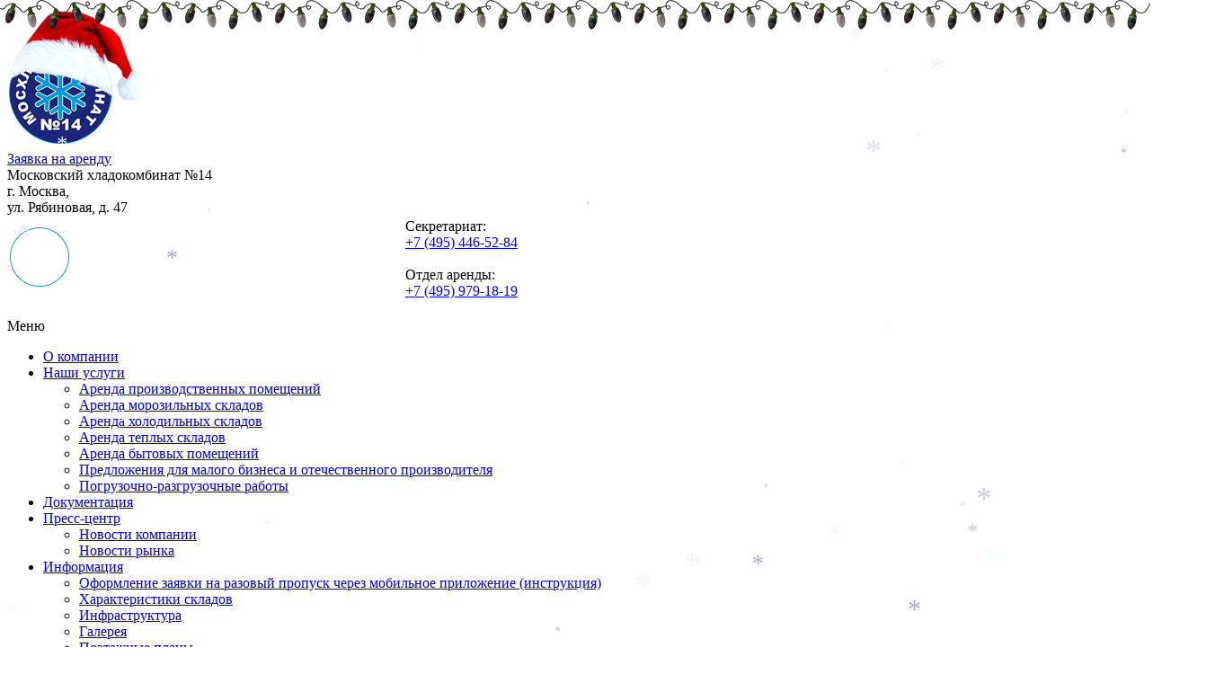

--- FILE ---
content_type: text/html; charset=UTF-8
request_url: https://www.moshol14.ru/sitemap/
body_size: 71064
content:
<!DOCTYPE html>
<html lang="ru" >
<head>
    <meta charset="utf-8" />

    
    <link rel="stylesheet" href="/css/simplegrid.css" />
    <link rel="stylesheet" href="/css/simplegrid-tablet.css" />
    <link rel="stylesheet" href="/css/simplegrid-mobile.css" />

        <title>Карта сайта. АО «Мосхладокомбинат № 14»</title>
     

<meta property="og:type" content="website" />
<meta property="og:site_name" content="АО «Мосхладокомбинат № 14»" />
<meta property="og:url" content="https://www.moshol14.ru/sitemap/" />
<meta property="og:title" content="Карта сайта" />
<meta property="og:description" content="АО «Мосхладокомбинат № 14». Карта сайта" />
<meta property="og:image" content="https://www.moshol14.ru/files/gallery/65/format_opengraph/logo_1539687365.jpg" />
    <meta property="og:image:width" content="980" />
    <meta property="og:image:height" content="510" />
     <meta name="description" content="АО «Мосхладокомбинат № 14». Карта сайта" />
    <meta name="keywords" content="карта сайта" />
    <meta name="viewport" content="width=device-width">
    <link rel="shortcut icon" href="/files/design/favicon-1.ico" type="image/x-icon" />
        
        
    
    <link href="/assets/2f47b10d/css/print.compile.css?v=1690060715" rel="stylesheet" media="print">
<link href="/assets/4e0d67b4/jquery.datepicker.compile.css?v=1690060715" rel="stylesheet">
<link href="/assets/9d59a405/jquery.fancybox.compile.css?v=1690060715" rel="stylesheet">
<link href="/assets/c2aae972/css/custom.compile.css?v=1690060715" rel="stylesheet">
<link href="/assets/content_generator/css/blocks.compile.css?v=1569929100" rel="stylesheet">
<link href="/assets/content_generator/css/font-awesome.min.compile.css?v=1569929100" rel="stylesheet">
<link href="/assets/2f47b10d/css/main.compile.css?v=1690060715" rel="stylesheet">
<link href="/assets/2f47b10d/css/typo.compile.css?v=1690060715" rel="stylesheet">
<link href="/assets/2f47b10d/css/stacktable.compile.css?v=1690060715" rel="stylesheet">
<link href="/assets/92cc30d6/css/menu.compile.css?v=1690060716" rel="stylesheet">
<link href="/assets/7de2aa24/css/jquery.bxslider.compile.css?v=1690060716" rel="stylesheet">
<link href="/assets/7de2aa24/css/bxslider.settings.compile.css?v=1690060716" rel="stylesheet">
<script src="/assets/8c4927c0/jquery.js?v=1690060715"></script>
<script src="/assets/4e0d67b4/jquery.datepicker.js?v=1690060715"></script>
<script src="/assets/4e0d67b4/jquery.datepicker-ru.js?v=1690060715"></script>
<script src="/assets/9d59a405/jquery.fancybox.pack.js?v=1690060715"></script>
<script src="/assets/9d59a405/jquery.mousewheel-3.0.6.pack.js?v=1690060715"></script>
<script src="/assets/9d59a405/fancybox-ru.js?v=1690060715"></script>
<script src="/assets/2f47b10d/js/accordion.js?v=1690060715"></script>
<script src="/assets/2f47b10d/js/pageInit.js?v=1690060715"></script>
<script src="/assets/2f47b10d/js/rating.js?v=1690060715"></script>
<script src="/assets/2f47b10d/js/stacktable.js?v=1690060715"></script>
<script src="/assets/c2aae972/js/formStorage.js?v=1690060715"></script>
<script src="/assets/c2aae972/js/jquery.inputmask.min.js?v=1690060715"></script>
<script src="/assets/c2aae972/js/formValidator.js?v=1690060715"></script>
<script src="/assets/c2aae972/js/jquery.validate.min.js?v=1690060715"></script>
<script src="/assets/c2aae972/js/message_ru.js?v=1690060715"></script>
<script src="/assets/7de2aa24/js/jquery.easing.js?v=1690060716"></script>
<script src="/assets/7de2aa24/js/jquery.bxslider.min.js?v=1690060716"></script>
<script src="/assets/7de2aa24/js/initBanner.js?v=1690060716"></script>
<script src="/assets/e9588d4b/js/search.js?v=1690060716"></script>

    <link rel="stylesheet" href="/css/adaptiveDesktop.css?v=1">
    <link rel="stylesheet" href="/css/adaptiveTablet.css">
    <link rel="stylesheet" href="/css/adaptiveMobile.css">

    <link rel="stylesheet" href="/css/tablesaw.css">
    

    <script src="/js/custom.js"></script>

    
        
        <!-- тег против Гугл Веблайт -->
<meta http-equiv="Cache-Control" content="no-transform">
<!-- / тег против Гугл Веблайт -->
</head>

    
        <body  class="js-body">
                <input type="hidden" id="current_language" value="ru">
        <div class="l-layout-wrap">
            <div class="l-layout">
                <div class="layout__wrap">

                    
<div class="l-header">
    <div class="header__wrapper js_header__wrapper">
        <div class="b-pilot">
            <div class="b-logo "><a href="/"><img alt="logo" src="/files/110/logo.png"></a>
                            </div>
            <div class="pilot__1 hide-on-mobile "><!-- <div class="b-head-callback"><a href="/forma-zayavki-na-hranenie/">Заявка на хранение</a></div> -->
<div class="b-head-application"><a href="/forma-zayavki-na-arendu/">Заявка на аренду</a></div>
                            </div>
            <div class="pilot__2 hide-on-mobile "><div class="b-head-slogan">Московский хладокомбинат №14</div>
                            </div>
            <div class="pilot__3 "><!-- СКРЫЛ В КОНТЕНТНОМ БЛОКЕ ТРИ ПРО ПРИЁМНУЮ 
<div class="b-head-contacts">
<div class="head-contacts__colleft">Приемная:</div>

<div class="head-contacts__colleft"><a href="tel:+74954465284">+7(495)446-52-84</a></div>

<div class="head-contacts__colleft">Пн-чт 8:30 &ndash; 17:00</div>

<div class="head-contacts__colleft">Пт 8:30 &ndash; 16:00</div>

<p>Выходной: суббота воскресенье.</p>
</div> -->
<div class="head-contacts__adress">г. Москва,<br />
ул. Рябиновая, д. 47&nbsp;</div>
                            </div>
            <div class="pilot__4 "><div class="head-contacts__colleft">
<div class="head-contacts__adress">
<table style="width:100%;">
	<tbody>
		<tr><!-- <td> Мы заботимся о Вас.<br />
			Работайте в тепле,<br />
			оставьте холод нам. --><!-- ПЕРЕНЕС ЭТУ ЧАСТЬ В КОНТЕНТНЫЙ БЛОК НОМЕР №3 
			<div class="head-contacts__adress">Москва,<br />
			ул. Рябиновая, д. 47&nbsp;<br />
			<a href="mailto:arenda@moshol14.ru">arenda@moshol14.ru</a><br />
			<a href="mailto:moshol@moshol14.ru">moshol@moshol14.ru</a></div> </td>-->
			<td>
			<div class="head-contacts__phone-icon"><a href="tel:+74959791819"><img alt="Телефоны отдела аренды" src="/files/110/head-phone0.png" /></a></div>
			</td>
			<td>Секретариат:<br />
			<a href="tel:+74954465284">+7 (495) 446-52-84</a><br />
			<br />
			Отдел аренды:<br />
			<a href="tel:+74959791819">+7 (495) 979-18-19</a><br />
			<!-- <a href="mailto:arenda@moshol14.ru">arenda@moshol14.ru</a> --></td>
		</tr>
	</tbody>
</table>
</div>
</div>

<div class="head-contacts__colright">
<div class="head-contacts__phone">
<div class="head-contacts__phone-icon">&nbsp;</div>
</div>
</div>
                            </div>
            <div class="pilot__5 ">                            </div>
            <div class="b-sandwich hide-on-desktop">
                <div class="sandwich__btn js-sidebar-show">
                    <div class="sandwich__linebox">
                        <div class="sandwich__line"></div>
                        <div class="sandwich__line"></div>
                        <div class="sandwich__line"></div>
                    </div>
                    <div class="sandwich__text">Меню</div>
                </div>

            </div>
        </div>

        <div class="b-picture2"></div>
<div class="b-header">
<div class="b-sevice">
    <ul class="level-1">
                        <li class="item-1"><span><a href="/o-kompanii/">
                    <ins></ins>                    О компании</a></span>
                </li>
                    <li class="item-1"><span><a href="/nashi-uslugi/">
                    <ins></ins>                    Наши услуги</a></span>
                    <ul class="level-2">
                                                    <li class="item-2"><a href="/nashi-uslugi/arenda-proizvodstvennyh-pomescheniy/">Аренда производственных помещений</a>
                                            </li>
                                                                    <li class="item-2"><a href="/arenda-morozilnyh-skladov/">Аренда морозильных складов</a>
                                            </li>
                                                                    <li class="item-2"><a href="/arenda-holodilnyh-skladov/">Аренда  холодильных складов</a>
                                            </li>
                                                                    <li class="item-2"><a href="/arenda-teplyh-skladov/">Аренда теплых складов</a>
                                            </li>
                                                                    <li class="item-2"><a href="/arenda-bytovyh-pomeschenij/">Аренда бытовых помещений</a>
                                            </li>
                                                                    <li class="item-2"><a href="/nashi-uslugi/predlozheniya-dlya-malogo-biznesa/">Предложения для малого бизнеса и отечественного производителя</a>
                                            </li>
                                                                                                    <li class="item-2"><a href="/dopolnitelnye-uslugi/">Погрузочно-разгрузочные работы</a>
                                            </li>
                                                                            </ul>
                    </li>
                    <li class="item-1"><span><a href="/dokumentaciya/">
                    <ins></ins>                    Документация</a></span>
                </li>
                    <li class="item-1"><span><a href="/press-centr/">
                    <ins></ins>                    Пресс-центр</a></span>
                    <ul class="level-2">
                                                    <li class="item-2"><a href="/press-centr/novosti-kompanii/">Новости компании</a>
                                            </li>
                                                                    <li class="item-2"><a href="/press-centr/novosti-rynka/">Новости рынка</a>
                                            </li>
                                                                            </ul>
                    </li>
                    <li class="item-1"><span><a href="/informaciya/">
                    <ins></ins>                    Информация</a></span>
                    <ul class="level-2">
                                                    <li class="item-2"><a href="/informaciya/propusk/">Оформление заявки на разовый пропуск через мобильное приложение (инструкция)</a>
                                            </li>
                                                                    <li class="item-2"><a href="/informaciya/harakteristiki-skladov/">Характеристики складов</a>
                                            </li>
                                                                    <li class="item-2"><a href="/informaciya/infrastruktura/">Инфраструктура</a>
                                            </li>
                                                                    <li class="item-2"><a href="/informaciya/galereya/territoriya-i-oborudovanie/">Галерея</a>
                                                <ul class="level-3">
                                                                                                                </ul>
                                            </li>
                                                                    <li class="item-2"><a href="/informaciya/plan/">Поэтажные планы</a>
                                                <ul class="level-3">
                                                                                                                                                                                                                                                                                                                                                                                                                                                                                                                                                                                                                </ul>
                                            </li>
                                                                    <li class="item-2"><a href="/informaciya/internet-provajder/">Интернет провайдер</a>
                                            </li>
                                                                    <li class="item-2"><a href="/informaciya/vakansii/">Вакансии</a>
                                            </li>
                                                                                                    <li class="item-2"><a href="/informaciya/stati/">Статьи</a>
                                            </li>
                                                                    <li class="item-2"><a href="/informaciya/slovar-terminov/">Словарь терминов</a>
                                            </li>
                                                                    <li class="item-2"><a href="/informaciya/pozharnaya-bezopasnost-i-go-chs/">Пожарная безопасность, ГО и ЧС</a>
                                            </li>
                                                                    <li class="item-2 last2"><a href="/informaciya/bezopasnost/">Охрана труда и техника безопасности</a>
                                            </li>
                                            </ul>
                    </li>
                    <li class="item-1"><span><a href="/nashi-partnery/">
                    <ins></ins>                    Наши партнеры</a></span>
                    <ul class="level-2">
                                                            </ul>
                    </li>
                            <li class="item-1"><span><a href="/kontakty/">
                    <ins></ins>                    Контакты</a></span>
                    <ul class="level-2">
                                                            </ul>
                    </li>
                    <li class="item-1"><span><a href="/agentstva/">
                    <ins></ins>                    Агентствам</a></span>
                    <ul class="level-2">
                                                    <li class="item-2 last2"><a href="/agentstva/sotrudnichestvo-s-agentstvami/">Положение о сотрудничестве с агентствами</a>
                                            </li>
                                            </ul>
                    </li>
                    <li class="item-1"><span><a href="/tender/">
                    <ins></ins>                    Для подрядчиков</a></span>
                </li>
                    </ul>
</div>
</div><div class="b-search b-search_head">
    <form method="GET" class="js-search" action="/search/">
        <div class="search__open"></div>
        <button class="search__btn" type="submit"></button>
        <div class="search__close"></div>
        <div class="search_inputbox">
            <input value="Поиск" onfocus="this.value=''" onblur="this.value='Поиск'" name="search_text" id="search_text" />
        </div>
    </form>                 
</div>
<div class="b-menu b-menu-top hide-on-tablet hide-on-mobile">
    <ul class="level-1">
                <li class="item-1">
            <span>
                <a href="/svobodnye-ploschadi/">
                                            <em style="background-image: url(/files/338/topmenu-icon.png);"></em>
                                            <span class="menu__mar"></span>
                    Свободные площади и цены
                </a>
            </span>
                </li>
                    <li class="item-1">
            <span>
                <a href="/arenda-holodilnyh-skladov/">
                                            <em style="background-image: url(/files/340/topmenu-icon-04.png);"></em>
                                            <span class="menu__mar"></span>
                    Аренда холодильных складов
                </a>
            </span>
                </li>
                    <li class="item-1">
            <span>
                <a href="/arenda-morozilnyh-skladov/">
                                            <em style="background-image: url(/files/339/topmenu-icon-03.png);"></em>
                                            <span class="menu__mar"></span>
                    Аренда морозильных складов
                </a>
            </span>
                </li>
                    <li class="item-1">
            <span>
                <a href="/arenda-teplyh-skladov/">
                                            <em style="background-image: url(/files/341/topmenu-icon-05.png);"></em>
                                            <span class="menu__mar"></span>
                    Аренда теплых складов
                </a>
            </span>
                </li>
                    <li class="item-1">
            <span>
                <a href="/arenda-bytovyh-pomeschenij/">
                                            <em style="background-image: url(/files/342/topmenu-icon-06.png);"></em>
                                            <span class="menu__mar"></span>
                    Аренда бытовых помещений
                </a>
            </span>
                </li>
                    <li class="item-1">
            <span>
                <a href="/dopolnitelnye-uslugi/">
                                            <em style="background-image: url(/files/344/topmenu-icon-07.png);"></em>
                                            <span class="menu__mar"></span>
                    Прочие услуги
                </a>
            </span>
                </li>
                    </ul>
</div>

        <div class="header__left"></div>
        <div class="header__right"></div>
    </div>
</div>
                    
<div class="l-main">
    <div class="main__wrapper">

        <div class="column js-column column_lc column_cr">
            <div class="column__center">
                <div class="column__center-indent">
                    <div class="b-path">
    <ul itemscope itemtype="https://schema.org/BreadcrumbList">
            <li itemprop="itemListElement" itemscope itemtype="https://schema.org/ListItem">
            <a itemprop="item" href="/"><span itemprop="name">Главная</span></a>
        </li>
                            <li><span>Карта сайта</span></li>
                </ul>
</div>
            <div class="b-bannercenter">
            <div class="b-editor">
<p>&nbsp;</p>

<center><img alt="С новым годом" src="/images/prazdnik/s-novym-godom.jpg" title="С новым годом" /></center>
</div>

<div class="b-editor">
<p>&nbsp;</p>

<center><a href="/propusk.html"><img alt="Оформление заявки на разовый пропуск в АО «Московский хладокомбинат № 14» через мобильное приложение" src="/images/banner/propusk.gif" title="Оформление заявки на разовый пропуск в АО «Московский хладокомбинат № 14» через мобильное приложение" width="800" /></a></center>
</div>
<!--
<div class="b-editor">
<p>&nbsp;</p>

<center><img alt="С праздником, с днём победы 9 мая" src="/images/prazdnik/9maya.jpg" title="С праздником, с днём победы 9 мая" /></center>
</div>


<div class="b-editor">
<center><img alt="Поздравления с Днём защитника Отечества - 23 февраля" src="/images/prazdnik/23fevralya.png" title="Поздравления с Днём защитника Отечества - 23 февраля" /></center>
</div>

<div class="b-editor">
<p>&nbsp;</p>

<center><img alt="Поздравление с праздником 8-е марта" src="/images/prazdnik/8marta.jpg" title="Поздравление с праздником 8-е марта" width="500" /></center>
</div>


<div class="b-editor">
<p>&nbsp;</p>

<center><a href="/vet/#vet"><img alt="Ветеринарное обслуживание АО «Московский хладокомбинат № 14»" src="/images/banner/vet.gif" title="Ветеринарное обслуживание АО «Московский хладокомбинат № 14»" width="800" /></a></center>
</div> --><!-- 
<div class="b-editor">
<p>&nbsp;</p>
<center><a href="/press-centr/novosti-kompanii/arenda-zdaniya-1000-kv-m/"><img alt="Сдается в аренду Производственно-бытовое 2-х этажное здание общей площадью 1000 м2" src="/images/banner/banner_sroenie14_1000m2.png" title="Сдается в аренду Производственно-бытовое 2-х этажное здание общей площадью 1000 м2" width="800" /></a></center>
</div> --><!-- ПРАЗДНИК -->        </div>
    <h1>Карта сайта</h1>









<div class="b-sitemap">

        
            

    <ul class="level-1">
        <li class="item-1">
                            <a href="/">Главная</a>
                                </li>
    </ul>

        
            

    <ul class="level-1">
        <li class="item-1">
                            <a href="/o-kompanii/">О компании</a>
                                </li>
    </ul>

        
            

    <ul class="level-1">
        <li class="item-1">
                            <a href="/nashi-uslugi/">Наши услуги</a>
                                        

    <ul class="level-2">
        <li class="item-2">
                            <a href="/nashi-uslugi/arenda-proizvodstvennyh-pomescheniy/">Аренда производственных помещений</a>
                                </li>
    </ul>
                            

    <ul class="level-2">
        <li class="item-2">
                            <a href="/arenda-morozilnyh-skladov/">Аренда морозильных складов</a>
                                </li>
    </ul>
                            

    <ul class="level-2">
        <li class="item-2">
                            <a href="/arenda-holodilnyh-skladov/">Аренда  холодильных складов</a>
                                </li>
    </ul>
                            

    <ul class="level-2">
        <li class="item-2">
                            <a href="/arenda-teplyh-skladov/">Аренда теплых складов</a>
                                </li>
    </ul>
                            

    <ul class="level-2">
        <li class="item-2">
                            <a href="/arenda-bytovyh-pomeschenij/">Аренда бытовых помещений</a>
                                </li>
    </ul>
                            

    <ul class="level-2">
        <li class="item-2">
                            <a href="/nashi-uslugi/predlozheniya-dlya-malogo-biznesa/">Предложения для малого бизнеса и отечественного производителя</a>
                                </li>
    </ul>
                            

    <ul class="level-2">
        <li class="item-2">
                            <a href="/dopolnitelnye-uslugi/">Погрузочно-разгрузочные работы</a>
                                </li>
    </ul>
                            

    <ul class="level-2">
        <li class="item-2">
                            <a href="/vet/#vet">Ветеринарное обслуживание</a>
                                </li>
    </ul>
                    </li>
    </ul>

        
            

    <ul class="level-1">
        <li class="item-1">
                            <a href="/dokumentaciya/">Документация</a>
                                </li>
    </ul>

        
            

    <ul class="level-1">
        <li class="item-1">
                            <a href="/press-centr/">Пресс-центр</a>
                                        

    <ul class="level-2">
        <li class="item-2">
                            <a href="/press-centr/novosti-kompanii/">Новости компании</a>
                                </li>
    </ul>
                            

    <ul class="level-2">
        <li class="item-2">
                            <a href="/press-centr/novosti-rynka/">Новости рынка</a>
                                </li>
    </ul>
                            

    <ul class="level-2">
        <li class="item-2">
                            <a href="/press-centr/analitika-rynka/">Аналитика рынка</a>
                                </li>
    </ul>
                    </li>
    </ul>

        
            

    <ul class="level-1">
        <li class="item-1">
                            <a href="/informaciya/">Информация</a>
                                        

    <ul class="level-2">
        <li class="item-2">
                            <a href="/informaciya/propusk/">Оформление заявки на разовый пропуск через мобильное приложение (инструкция)</a>
                                </li>
    </ul>
                            

    <ul class="level-2">
        <li class="item-2">
                            <a href="/informaciya/harakteristiki-skladov/">Характеристики складов</a>
                                </li>
    </ul>
                            

    <ul class="level-2">
        <li class="item-2">
                            <a href="/informaciya/infrastruktura/">Инфраструктура</a>
                                </li>
    </ul>
                            

    <ul class="level-2">
        <li class="item-2">
                            <a href="/informaciya/galereya/territoriya-i-oborudovanie/">Галерея</a>
                                        

    <ul class="level-3">
        <li class="item-3">
                            <a href="/informaciya/galereya/territoriya-i-oborudovanie/">Территория и оборудование</a>
                                </li>
    </ul>
                    </li>
    </ul>
                            

    <ul class="level-2">
        <li class="item-2">
                            <a href="/informaciya/plan/">Поэтажные планы</a>
                                        

    <ul class="level-3">
        <li class="item-3">
                            <a href="/informaciya/plan/stroenie-1/">Поэтажный план Строение №1, этаж 1 (административный корпус)</a>
                                </li>
    </ul>
                            

    <ul class="level-3">
        <li class="item-3">
                            <a href="/informaciya/plan/stroenie-2/">Поэтажный план Строение №2, этаж 2</a>
                                </li>
    </ul>
                            

    <ul class="level-3">
        <li class="item-3">
                            <a href="/informaciya/plan/stroenie-5/">Поэтажный план Строение №5, очередь 1-2</a>
                                </li>
    </ul>
                            

    <ul class="level-3">
        <li class="item-3">
                            <a href="/informaciya/plan/stroenie-5-adm-korpus/">Поэтажный план Строение №5, административный корпус</a>
                                </li>
    </ul>
                            

    <ul class="level-3">
        <li class="item-3">
                            <a href="/informaciya/plan/stroenie-6/">Поэтажный план Строение №6, очередь 3</a>
                                </li>
    </ul>
                            

    <ul class="level-3">
        <li class="item-3">
                            <a href="/informaciya/plan/stroenie-6-adm-korpus/">Поэтажный план Строение №6, административный корпус</a>
                                </li>
    </ul>
                            

    <ul class="level-3">
        <li class="item-3">
                            <a href="/informaciya/plan/angar/">Ангар</a>
                                </li>
    </ul>
                            

    <ul class="level-3">
        <li class="item-3">
                            <a href="/informaciya/plan/stroenie-13/">Поэтажный план Строение №13</a>
                                </li>
    </ul>
                            

    <ul class="level-3">
        <li class="item-3">
                            <a href="/informaciya/plan/stroenie-14/">Поэтажный план Строение №14</a>
                                </li>
    </ul>
                    </li>
    </ul>
                            

    <ul class="level-2">
        <li class="item-2">
                            <a href="/informaciya/internet-provajder/">Интернет провайдер</a>
                                </li>
    </ul>
                            

    <ul class="level-2">
        <li class="item-2">
                            <a href="/informaciya/vakansii/">Вакансии</a>
                                </li>
    </ul>
                            

    <ul class="level-2">
        <li class="item-2">
                            <a href="/informaciya/vopros-otvet/">Вопрос-ответ</a>
                                </li>
    </ul>
                            

    <ul class="level-2">
        <li class="item-2">
                            <a href="/informaciya/stati/">Статьи</a>
                                </li>
    </ul>
                            

    <ul class="level-2">
        <li class="item-2">
                            <a href="/informaciya/slovar-terminov/">Словарь терминов</a>
                                </li>
    </ul>
                            

    <ul class="level-2">
        <li class="item-2">
                            <a href="/informaciya/pozharnaya-bezopasnost-i-go-chs/">Пожарная безопасность, ГО и ЧС</a>
                                </li>
    </ul>
                            

    <ul class="level-2">
        <li class="item-2">
                            <a href="/informaciya/bezopasnost/">Охрана труда и техника безопасности</a>
                                </li>
    </ul>
                    </li>
    </ul>

        
            

    <ul class="level-1">
        <li class="item-1">
                            <a href="/nashi-partnery/">Наши партнеры</a>
                                        

    <ul class="level-2">
        <li class="item-2">
                            <a href="/nashi-partnery/g2/">Наши партнеры 2</a>
                                </li>
    </ul>
                    </li>
    </ul>

        
            

    <ul class="level-1">
        <li class="item-1">
                            <a href="/forma-arendy/">Форма аренды</a>
                                </li>
    </ul>

        
            

    <ul class="level-1">
        <li class="item-1">
                            <a href="/kontakty/">Контакты</a>
                                        

    <ul class="level-2">
        <li class="item-2">
                            <a href="/kontakty/gortransport/">Городской транспорт</a>
                                </li>
    </ul>
                    </li>
    </ul>

        
            

    <ul class="level-1">
        <li class="item-1">
                            <a href="/agentstva/">Агентствам</a>
                                        

    <ul class="level-2">
        <li class="item-2">
                            <a href="/agentstva/sotrudnichestvo-s-agentstvami/">Положение о сотрудничестве с агентствами</a>
                                </li>
    </ul>
                    </li>
    </ul>

        
            

    <ul class="level-1">
        <li class="item-1">
                            <a href="/tender/">Для подрядчиков</a>
                                </li>
    </ul>

        
            

    <ul class="level-1">
        <li class="item-1">
                            <a href="/vet/">Ветеринарное обслуживание</a>
                                </li>
    </ul>

        
            

    <ul class="level-1">
        <li class="item-1">
                            <a href="/svobodnye-ploschadi/">Свободные площади и цены</a>
                                </li>
    </ul>

        
            

    <ul class="level-1">
        <li class="item-1">
                            <a href="/arenda-holodilnyh-skladov/">Аренда холодильных складов</a>
                                </li>
    </ul>

        
            

    <ul class="level-1">
        <li class="item-1">
                            <a href="/arenda-morozilnyh-skladov/">Аренда морозильных складов</a>
                                </li>
    </ul>

        
            

    <ul class="level-1">
        <li class="item-1">
                            <a href="/arenda-teplyh-skladov/">Аренда теплых складов</a>
                                </li>
    </ul>

        
            

    <ul class="level-1">
        <li class="item-1">
                            <a href="/arenda-bytovyh-pomeschenij/">Аренда бытовых помещений</a>
                                </li>
    </ul>

        
            

    <ul class="level-1">
        <li class="item-1">
                            <a href="/dopolnitelnye-uslugi/">Прочие услуги</a>
                                </li>
    </ul>

        
            

    <ul class="level-1">
        <li class="item-1">
                            <a href="/otvetstvennoe-hranenie/">Ответственное хранение и цены</a>
                                </li>
    </ul>

        
</div>











                </div>
            </div>
            
                        <div class="column__center-bg">
                <div class="column__center-inside"></div>
            </div>
                                </div>
        <div class="main__left"></div>
        <div class="main__right"></div>
    </div>
</div>


                </div>
                <div class="layout__bgbox">
                    <div class="layout__bgwrap">
                        <div class="layout__bgleft"></div>
                        <div class="layout__bgright"></div>
                    </div>
                </div>
            </div>        
            <div class="l-sidebar js-sidebar">
                <div class="sidebar__overlay js-sidebar-show"></div>
                <div class="sidebar__inner">                    
                    <div class="b-close">
                        <div class="close__btn js-sidebar-show">
                            <img src="/files/110/close.png" alt="">
                        </div>
                    </div>  
                    <div class="sidebar__indent">
                        <div class="b-sidebar">
                            <div class="sidebar__logo">
                                <a href="/"><img alt="logo" src="/files/110/logo.png"></a>
                            </div>
                            <div class="sidebar__text-1">
                                <div class="b-sidebar-contacts">
<p>Телефон отдела аренды :</p>

<p><a href="tel:+74959791819">+7 (495) 979-18-19</a></p>
<!-- <p><a href="tel:+79916874494">+7 (991) 687-44-94</a></p>

<p><a href="tel:+79916874268">+7 (991) 687-42-68</a></p>--></div>

<div class="b-sidebar-application"><a href="/forma-zayavki-na-arendu/">Заявка на аренду</a></div>
<!-- <div class="b-sidebar-storage"><a href="/forma-zayavki-na-hranenie/">Заявка на хранение</a></div> -->                            </div>                           
                            <div class="b-sidebar-menu js-sidebar-menu">
    <div class="sidebar-menu__level-1">
                                                        <div class="sidebar-menu__item-1 js-sidebar-menu-item1">
                    <div class="sidebar-menu__link-wrap js-sidebar-menu-link-wrap">
                        <a class="sidebar-menu__link-1" href="/o-kompanii/">О компании</a>
                                            </div>
                                    </div>
                                                <div class="sidebar-menu__item-1 js-sidebar-menu-item1">
                    <div class="sidebar-menu__link-wrap js-sidebar-menu-link-wrap">
                        <a class="sidebar-menu__link-1" href="/nashi-uslugi/">Наши услуги</a>
                                                    <ins class="sidebar-menu__toggle  js-sidebar-menu-toggle"></ins>
                                            </div>
                                            <div class="sidebar-menu__level-2 js-sidebar-menu-level2">
                                                                                                <div class="sidebar-menu__item-2">
                                        <div class="sidebar-menu__link-wrap js-sidebar-menu-link-wrap">
                                            <a class="sidebar-menu__link-2" href="/nashi-uslugi/arenda-proizvodstvennyh-pomescheniy/">
                                                Аренда производственных помещений
                                            </a>
                                                                                    </div>                                  
                                    </div>
                                                                                                                                <div class="sidebar-menu__item-2">
                                        <div class="sidebar-menu__link-wrap js-sidebar-menu-link-wrap">
                                            <a class="sidebar-menu__link-2" href="/arenda-morozilnyh-skladov/">
                                                Аренда морозильных складов
                                            </a>
                                                                                    </div>                                  
                                    </div>
                                                                                                                                <div class="sidebar-menu__item-2">
                                        <div class="sidebar-menu__link-wrap js-sidebar-menu-link-wrap">
                                            <a class="sidebar-menu__link-2" href="/arenda-holodilnyh-skladov/">
                                                Аренда  холодильных складов
                                            </a>
                                                                                    </div>                                  
                                    </div>
                                                                                                                                <div class="sidebar-menu__item-2">
                                        <div class="sidebar-menu__link-wrap js-sidebar-menu-link-wrap">
                                            <a class="sidebar-menu__link-2" href="/arenda-teplyh-skladov/">
                                                Аренда теплых складов
                                            </a>
                                                                                    </div>                                  
                                    </div>
                                                                                                                                <div class="sidebar-menu__item-2">
                                        <div class="sidebar-menu__link-wrap js-sidebar-menu-link-wrap">
                                            <a class="sidebar-menu__link-2" href="/arenda-bytovyh-pomeschenij/">
                                                Аренда бытовых помещений
                                            </a>
                                                                                    </div>                                  
                                    </div>
                                                                                                                                <div class="sidebar-menu__item-2">
                                        <div class="sidebar-menu__link-wrap js-sidebar-menu-link-wrap">
                                            <a class="sidebar-menu__link-2" href="/nashi-uslugi/predlozheniya-dlya-malogo-biznesa/">
                                                Предложения для малого бизнеса и отечественного производителя
                                            </a>
                                                                                    </div>                                  
                                    </div>
                                                                                                                                <div class="sidebar-menu__item-2">
                                        <div class="sidebar-menu__link-wrap js-sidebar-menu-link-wrap">
                                            <a class="sidebar-menu__link-2" href="/otvetstvennoe-hranenie/">
                                                Ответственное хранение
                                            </a>
                                                                                    </div>                                  
                                    </div>
                                                                                                                                <div class="sidebar-menu__item-2">
                                        <div class="sidebar-menu__link-wrap js-sidebar-menu-link-wrap">
                                            <a class="sidebar-menu__link-2" href="/dopolnitelnye-uslugi/">
                                                Погрузочно-разгрузочные работы
                                            </a>
                                                                                    </div>                                  
                                    </div>
                                                                                                                                                
                        </div>
                                    </div>
                                                <div class="sidebar-menu__item-1 js-sidebar-menu-item1">
                    <div class="sidebar-menu__link-wrap js-sidebar-menu-link-wrap">
                        <a class="sidebar-menu__link-1" href="/dokumentaciya/">Документация</a>
                                            </div>
                                    </div>
                                                <div class="sidebar-menu__item-1 js-sidebar-menu-item1">
                    <div class="sidebar-menu__link-wrap js-sidebar-menu-link-wrap">
                        <a class="sidebar-menu__link-1" href="/press-centr/">Пресс-центр</a>
                                                    <ins class="sidebar-menu__toggle  js-sidebar-menu-toggle"></ins>
                                            </div>
                                            <div class="sidebar-menu__level-2 js-sidebar-menu-level2">
                                                                                                <div class="sidebar-menu__item-2">
                                        <div class="sidebar-menu__link-wrap js-sidebar-menu-link-wrap">
                                            <a class="sidebar-menu__link-2" href="/press-centr/novosti-kompanii/">
                                                Новости компании
                                            </a>
                                                                                    </div>                                  
                                    </div>
                                                                                                                                <div class="sidebar-menu__item-2">
                                        <div class="sidebar-menu__link-wrap js-sidebar-menu-link-wrap">
                                            <a class="sidebar-menu__link-2" href="/press-centr/novosti-rynka/">
                                                Новости рынка
                                            </a>
                                                                                    </div>                                  
                                    </div>
                                                                                                                                                
                        </div>
                                    </div>
                                                <div class="sidebar-menu__item-1 js-sidebar-menu-item1">
                    <div class="sidebar-menu__link-wrap js-sidebar-menu-link-wrap">
                        <a class="sidebar-menu__link-1" href="/informaciya/">Информация</a>
                                                    <ins class="sidebar-menu__toggle  js-sidebar-menu-toggle"></ins>
                                            </div>
                                            <div class="sidebar-menu__level-2 js-sidebar-menu-level2">
                                                                                                <div class="sidebar-menu__item-2">
                                        <div class="sidebar-menu__link-wrap js-sidebar-menu-link-wrap">
                                            <a class="sidebar-menu__link-2" href="/informaciya/propusk/">
                                                Оформление заявки на разовый пропуск через мобильное приложение (инструкция)
                                            </a>
                                                                                    </div>                                  
                                    </div>
                                                                                                                                <div class="sidebar-menu__item-2">
                                        <div class="sidebar-menu__link-wrap js-sidebar-menu-link-wrap">
                                            <a class="sidebar-menu__link-2" href="/informaciya/harakteristiki-skladov/">
                                                Характеристики складов
                                            </a>
                                                                                    </div>                                  
                                    </div>
                                                                                                                                <div class="sidebar-menu__item-2">
                                        <div class="sidebar-menu__link-wrap js-sidebar-menu-link-wrap">
                                            <a class="sidebar-menu__link-2" href="/informaciya/infrastruktura/">
                                                Инфраструктура
                                            </a>
                                                                                    </div>                                  
                                    </div>
                                                                                                                                <div class="sidebar-menu__item-2">
                                        <div class="sidebar-menu__link-wrap js-sidebar-menu-link-wrap">
                                            <a class="sidebar-menu__link-2" href="/informaciya/galereya/territoriya-i-oborudovanie/">
                                                Галерея
                                            </a>
                                                                                            <ins class="sidebar-menu__toggle-2  js-sidebar-menu-toggle"></ins>
                                                                                    </div>                                  
                                    </div>
                                                                                                                                <div class="sidebar-menu__item-2">
                                        <div class="sidebar-menu__link-wrap js-sidebar-menu-link-wrap">
                                            <a class="sidebar-menu__link-2" href="/informaciya/plan/">
                                                Поэтажные планы
                                            </a>
                                                                                            <ins class="sidebar-menu__toggle-2  js-sidebar-menu-toggle"></ins>
                                                                                    </div>                                  
                                    </div>
                                                                                                                                <div class="sidebar-menu__item-2">
                                        <div class="sidebar-menu__link-wrap js-sidebar-menu-link-wrap">
                                            <a class="sidebar-menu__link-2" href="/informaciya/internet-provajder/">
                                                Интернет провайдер
                                            </a>
                                                                                    </div>                                  
                                    </div>
                                                                                                                                <div class="sidebar-menu__item-2">
                                        <div class="sidebar-menu__link-wrap js-sidebar-menu-link-wrap">
                                            <a class="sidebar-menu__link-2" href="/informaciya/vakansii/">
                                                Вакансии
                                            </a>
                                                                                    </div>                                  
                                    </div>
                                                                                                                                                                                            <div class="sidebar-menu__item-2">
                                        <div class="sidebar-menu__link-wrap js-sidebar-menu-link-wrap">
                                            <a class="sidebar-menu__link-2" href="/informaciya/stati/">
                                                Статьи
                                            </a>
                                                                                    </div>                                  
                                    </div>
                                                                                                                                <div class="sidebar-menu__item-2">
                                        <div class="sidebar-menu__link-wrap js-sidebar-menu-link-wrap">
                                            <a class="sidebar-menu__link-2" href="/informaciya/slovar-terminov/">
                                                Словарь терминов
                                            </a>
                                                                                    </div>                                  
                                    </div>
                                                                                                                                <div class="sidebar-menu__item-2">
                                        <div class="sidebar-menu__link-wrap js-sidebar-menu-link-wrap">
                                            <a class="sidebar-menu__link-2" href="/informaciya/pozharnaya-bezopasnost-i-go-chs/">
                                                Пожарная безопасность, ГО и ЧС
                                            </a>
                                                                                    </div>                                  
                                    </div>
                                                                                                                                <div class="sidebar-menu__item-2 sidebar-menu__item-2-last">
                                        <div class="sidebar-menu__link-wrap js-sidebar-menu-link-wrap">
                                            <a class="sidebar-menu__link-2" href="/informaciya/bezopasnost/">
                                                Охрана труда и техника безопасности
                                            </a>
                                                                                    </div>                                  
                                    </div>
                                                                                    
                        </div>
                                    </div>
                                                <div class="sidebar-menu__item-1 js-sidebar-menu-item1">
                    <div class="sidebar-menu__link-wrap js-sidebar-menu-link-wrap">
                        <a class="sidebar-menu__link-1" href="/nashi-partnery/">Наши партнеры</a>
                                                    <ins class="sidebar-menu__toggle  js-sidebar-menu-toggle"></ins>
                                            </div>
                                            <div class="sidebar-menu__level-2 js-sidebar-menu-level2">
                                                                                                                
                        </div>
                                    </div>
                                                                    <div class="sidebar-menu__item-1 js-sidebar-menu-item1">
                    <div class="sidebar-menu__link-wrap js-sidebar-menu-link-wrap">
                        <a class="sidebar-menu__link-1" href="/kontakty/">Контакты</a>
                                                    <ins class="sidebar-menu__toggle  js-sidebar-menu-toggle"></ins>
                                            </div>
                                            <div class="sidebar-menu__level-2 js-sidebar-menu-level2">
                                                                                                                
                        </div>
                                    </div>
                                                <div class="sidebar-menu__item-1 js-sidebar-menu-item1">
                    <div class="sidebar-menu__link-wrap js-sidebar-menu-link-wrap">
                        <a class="sidebar-menu__link-1" href="/agentstva/">Агентствам</a>
                                                    <ins class="sidebar-menu__toggle  js-sidebar-menu-toggle"></ins>
                                            </div>
                                            <div class="sidebar-menu__level-2 js-sidebar-menu-level2">
                                                                                                <div class="sidebar-menu__item-2 sidebar-menu__item-2-last">
                                        <div class="sidebar-menu__link-wrap js-sidebar-menu-link-wrap">
                                            <a class="sidebar-menu__link-2" href="/agentstva/sotrudnichestvo-s-agentstvami/">
                                                Положение о сотрудничестве с агентствами
                                            </a>
                                                                                    </div>                                  
                                    </div>
                                                                                    
                        </div>
                                    </div>
                                                <div class="sidebar-menu__item-1 js-sidebar-menu-item1">
                    <div class="sidebar-menu__link-wrap js-sidebar-menu-link-wrap">
                        <a class="sidebar-menu__link-1" href="/tender/">Для подрядчиков</a>
                                            </div>
                                    </div>
                                            </div>
</div>
<div class="b-sidebar-menu js-sidebar-menu">
    <div class="sidebar-menu__level-1">
                                    <div class="sidebar-menu__item-1 js-sidebar-menu-item1">
                    <div class="sidebar-menu__link-wrap js-sidebar-menu-link-wrap">
                        <a class="sidebar-menu__link-1" href="/svobodnye-ploschadi/">Свободные площади и цены</a>
                                            </div>
                                    </div>
                                                <div class="sidebar-menu__item-1 js-sidebar-menu-item1">
                    <div class="sidebar-menu__link-wrap js-sidebar-menu-link-wrap">
                        <a class="sidebar-menu__link-1" href="/arenda-holodilnyh-skladov/">Аренда холодильных складов</a>
                                            </div>
                                    </div>
                                                <div class="sidebar-menu__item-1 js-sidebar-menu-item1">
                    <div class="sidebar-menu__link-wrap js-sidebar-menu-link-wrap">
                        <a class="sidebar-menu__link-1" href="/arenda-morozilnyh-skladov/">Аренда морозильных складов</a>
                                            </div>
                                    </div>
                                                <div class="sidebar-menu__item-1 js-sidebar-menu-item1">
                    <div class="sidebar-menu__link-wrap js-sidebar-menu-link-wrap">
                        <a class="sidebar-menu__link-1" href="/arenda-teplyh-skladov/">Аренда теплых складов</a>
                                            </div>
                                    </div>
                                                <div class="sidebar-menu__item-1 js-sidebar-menu-item1">
                    <div class="sidebar-menu__link-wrap js-sidebar-menu-link-wrap">
                        <a class="sidebar-menu__link-1" href="/arenda-bytovyh-pomeschenij/">Аренда бытовых помещений</a>
                                            </div>
                                    </div>
                                                <div class="sidebar-menu__item-1 js-sidebar-menu-item1">
                    <div class="sidebar-menu__link-wrap js-sidebar-menu-link-wrap">
                        <a class="sidebar-menu__link-1" href="/dopolnitelnye-uslugi/">Прочие услуги</a>
                                            </div>
                                    </div>
                                            </div>
</div>
                        </div>
                    </div>
                </div>                
            </div> 
            
<div class="l-footerbox">
    <div class="footerbox__wrapper">

        <div class="l-grid">
            <div class="grid__item0">
                            </div>
            <div class="grid__item1">
                                <div class="b-copyright">
<p>&copy; АО &laquo;Мосхладокомбинат № 14&raquo;, 2006 - 2026</p>
</div>

<div class="hide-on-mobile" title="Популярные разделы сайтиа">Популярные разделы:
<p><a href="/arenda-morozilnyh-skladov/" title="Аренда морозильных складов в Москве">Аренда морозильных камер</a></p>

<p><a href="/arenda-holodilnyh-skladov/" title="Аренда холодильных складов в Москве">Аренда холодильных складов</a></p>

<p><a href="/arenda-bytovyh-pomeschenij/" title="Аренда бытовых помещений в Москве">Аренда бытовых помещений</a></p>
</div>
<!-- соцкнопки

<p><span style="font-weight: bold;">Мы в социальных сетях:</span></p>

<p style="text-align: left;"><a href="https://vk.com/arenda_holodilnih_skladov" target="_blank"><img alt="Вконтакте" height="40" src="/files/3/resize/vk_40_40.png" width="40" /></a> <a href="https://www.facebook.com/arendaholodnogosklada/" target="_blank"><img alt="Facebook" height="40" src="/files/3/resize/fb_40_40.png" width="40" /></a> <a href="https://twitter.com/holodilnyysklad" target="_blank"><img alt="Twitter" height="40" src="/files/3/resize/twitter_40_40.png" width="40" /></a> <a href="https://skladholodilnik.livejournal.com/" target="_blank"><img alt="Живой журнал" height="40" src="/files/3/resize/jj_40_40.png" width="40" /></a> <a href="https://plus.google.com/112821837495842146127" target="_blank"><img alt="Google Plus" height="40" src="/files/3/resize/gp_40_40.png" width="40" /></a></p>
-->                
            </div>
            <div class="grid__item2">
                                <div class="b-counter">
                    <!--noindex--><!-- Yandex.Metrika counter -->
<script>
   (function(m,e,t,r,i,k,a){m[i]=m[i]||function(){(m[i].a=m[i].a||[]).push(arguments)};
   m[i].l=1*new Date();k=e.createElement(t),a=e.getElementsByTagName(t)[0],k.async=1,k.src=r,a.parentNode.insertBefore(k,a)})
   (window, document, "script", "https://mc.yandex.ru/metrika/tag.js", "ym");

   ym(25983430, "init", {
        clickmap:true,
        trackLinks:true,
        accurateTrackBounce:true,
        webvisor:true
   });
</script>
<noscript><div><img src="https://mc.yandex.ru/watch/25983430" style="position:absolute; left:-9999px;" alt="" /></div></noscript>
<!-- /Yandex.Metrika counter -->


<!--LiveInternet counter--><script><!--
document.write("<a href='https://www.liveinternet.ru/click' "+
"target=_blank><img src='https://counter.yadro.ru/hit?t11.1;r"+
escape(document.referrer)+((typeof(screen)=="undefined")?"":
";s"+screen.width+"*"+screen.height+"*"+(screen.colorDepth?
screen.colorDepth:screen.pixelDepth))+";u"+escape(document.URL)+
";"+Math.random()+
"' alt='' title='LiveInternet: показано число просмотров за 24"+
" часа, посетителей за 24 часа и за сегодня' "+
"border='0' width='88' height='31'></a>")
//--></script><!--/LiveInternet--><!--/noindex-->
                </div>
            </div>
            <div class="grid__item3">
                                <div class="b-menufoot">	
		    <a href="/" class=""><ins></ins>Главная</a> |		    <a href="/sitemap/" class=""><ins></ins>Карта сайта</a> |		    <a href="/" class=""><ins></ins>Обратная связь</a>	</div>
                <div class="b-foot-contacts">
<p>ИНН: 7729099008</p>

<p>Адрес: г. Москва, ул. Рябиновая, д. 47</p>

<p>Телефон отдела аренды :</p>
<!--<p><a href="tel:+79916874494">+7 (991) 687-44-94</a></p>

<p><a href="tel:+79916874268">+7 (991) 687-42-68</a></p> -->

<p><a href="tel:+74959791819">+7 (495) 979-18-19</a></p>

<p><a href="tel:+79998805644">+7 (999) 880-56-44</a></p>

<p><a href="tel:+79775063132">+7 (977) 506-31-32</a></p>

<p>E-mail: <a href="mailto:arenda@moshol14.ru">arenda@moshol14.ru</a></p>
</div>
            </div>
            <div class="grid__item4 hide-on-tablet hide-on-mobile">                            </div>
            <div class="grid__item5 hide-on-tablet hide-on-mobile">                            </div>
        </div>
        <div class="footerbox__left"></div>
        <div class="footerbox__right"></div>
    </div>
</div>

            <div class="l-upper js-upper">
                <div class="upper__btn js-upper"><img src="/files/110/arrowup.png" alt=""></div>
            </div>
        </div>
        <!-- Rating@Mail.ru counter -->
<script>
var _tmr = window._tmr || (window._tmr = []);
_tmr.push({id: "2764345", type: "pageView", start: (new Date()).getTime()});
(function (d, w, id) {
  if (d.getElementById(id)) return;
  var ts = d.createElement("script"); ts.type = "text/javascript"; ts.async = true; ts.id = id;
  ts.src = (d.location.protocol == "https:" ? "https:" : "http:") + "//top-fwz1.mail.ru/js/code.js";
  var f = function () {var s = d.getElementsByTagName("script")[0]; s.parentNode.insertBefore(ts, s);};
  if (w.opera == "[object Opera]") { d.addEventListener("DOMContentLoaded", f, false); } else { f(); }
})(document, window, "topmailru-code");
</script><noscript><div style="position:absolute;left:-10000px;">
<img src="//top-fwz1.mail.ru/counter?id=2764345;js=na" style="border:0;" height="1" width="1" alt="Рейтинг@Mail.ru" />
</div></noscript>
<!-- //Rating@Mail.ru counter -->

<!-- Добавляет ссылку -->
<script>
function addLink() {
var body_element = document.getElementsByTagName('body')[0];
var selection;
selection = window.getSelection();
var pagelink = "<br /><br /> Источник: <a href='"+document.location.href+"'>"+document.location.href+"</a><br />";
var copytext = selection + pagelink;
var newdiv = document.createElement('div');
newdiv.style.position='absolute';
newdiv.style.left='-99999px';
body_element.appendChild(newdiv);
newdiv.innerHTML = copytext;
selection.selectAllChildren(newdiv);
window.setTimeout(function() {
body_element.removeChild(newdiv);
},0);
}
document.oncopy = addLink;
</script>
<!-- / Добавляет ссылку -->
<!-- Снег на сайт -->
<script src="/sneg3-original.js"></script>
<!-- / Снег на сайт -->

<!-- Снег для курсора -->
<script src="/sneg-kursor.js"></script>
<!-- / Снег для курсора -->

<!-- шарики гирлянда --> 

<style type="text/css">
    #garland {
        position: fixed;
        top: 0px;
        left: 0;
        background-image: url('https://www.moshol14.ru/images/novyy-god/girlyanda.png');
        height: 36px;
        width: 100%;
        overflow: hidden;
    }
    #nums_1 {
        padding: 100px
    }
    .garland_1 {
        background-position: 0 0
    }
    .garland_2 {
        background-position: 0 -36px
    }
    .garland_3 {
        background-position: 0 -72px
    }
    .garland_4 {
        background-position: 0 -108px
    }
</style>
<div id="garland" class="garland_4"><div id="nums_1">1</div></div>
<script type="text/javascript">
    function garland() {
        nums = document.getElementById('nums_1').innerHTML
        if(nums == 1) {document.getElementById('garland').className='garland_1';document.getElementById('nums_1').innerHTML='2'}
        if(nums == 2) {document.getElementById('garland').className='garland_2';document.getElementById('nums_1').innerHTML='3'}
        if(nums == 3) {document.getElementById('garland').className='garland_3';document.getElementById('nums_1').innerHTML='4'}
        if(nums == 4) {document.getElementById('garland').className='garland_4';document.getElementById('nums_1').innerHTML='1'}
    }
    setInterval(function(){garland()}, 600)
</script>
<!-- / шарики гирлянда -->
        <div class="js-callbackForm" style="display: none;"></div>
        <div class="js-anticopypast" data-anticopypast="1"

        <div itemscope itemtype="https://schema.org/WebSite" style="display: none;">
    <a itemprop="url" href="https://www.moshol14.ru/"></a>
    <form itemprop="potentialAction" itemscope itemtype="https://schema.org/SearchAction">
        <meta itemprop="target" content="https://www.moshol14.ru/search/?search_text={search_term_string}"/>
        <input type="text" itemprop="query-input" name="search_term_string" />
    </form>
</div>
        
     
    </body>
    <!--   <script src="/js/jquery.js"></script>
    <script src="/js/tablesaw.jquery.js"></script>
    <script src="/js/tablesaw-init.js"></script> --> 
</html>


--- FILE ---
content_type: text/css
request_url: https://www.moshol14.ru/css/simplegrid.css
body_size: 2340
content:
.grid > *, .grid > *:after, .grid > *:before {
    -webkit-box-sizing: border-box;
    -moz-box-sizing: border-box;
    box-sizing: border-box;
}
.grid {
    margin-left: auto;
    margin-right: auto;
    padding-left: 20px;
    padding-right: 20px;
    max-width: 1232px;
    min-width: 250px;
    width: 100%;
    -webkit-box-sizing: border-box;
    -moz-box-sizing: border-box;
    box-sizing: border-box;
}
.grid__row {
    margin-left: -15px;
    margin-right: -15px;
}
[class*='col-'] {
    margin-right: -.275em;
    padding-left: 15px;
    padding-right: 15px;
    padding-bottom: 20px;
    min-height: 1px;
    max-width: 100%;
    position: relative;
    display: inline-block;
    vertical-align: top;
    -webkit-box-sizing: border-box;
    -moz-box-sizing: border-box;
    box-sizing: border-box;
}
/*.grid:after {
    content: "";
    display: table;
    clear: both;
}*/
.grid-nopad {
    padding-left: 0;
    padding-right: 0;
}
.grid__row-nopad [class*='col-'] {
    padding-bottom: 0;
}
.show-on-mobile,
.show-on-tablet {
    display: none;
}
.push-right {
    float: right;
}

/* Content Columns */

.col-1-1 {
    width: 100%;
}
.col-2-3, .col-8-12 {
    width: 66.66%;
}
.col-1-2, .col-6-12 {
    width: 50%;
}
.col-1-3, .col-4-12 {
    width: 33.33%;
}
.col-1-4, .col-3-12 {
    width: 25%;
}
.col-1-5 {
    width: 20%;
}
.col-1-6, .col-2-12 {
    width: 16.667%;
}
.col-1-7 {
    width: 14.28%;
}
.col-1-8 {
    width: 12.5%;
}
.col-1-9 {
    width: 11.1%;
}
.col-1-10 {
    width: 10%;
}
.col-1-11 {
    width: 9.09%;
}
.col-1-12 {
    width: 8.33%
}

/* Layout Columns */

.col-11-12 {
    width: 91.66%
}
.col-10-12 {
    width: 83.333%;
}
.col-9-12 {
    width: 75%;
}
.col-5-12 {
    width: 41.66%;
}
.col-7-12 {
    width: 58.33%
}

/* Pushing blocks */

.push-2-3, .push-8-12 {
    margin-left: 66.66%;
}
.push-1-2, .push-6-12 {
    margin-left: 50%;
}
.push-1-3, .push-4-12 {
    margin-left: 33.33%;
}
.push-1-4, .push-3-12 {
    margin-left: 25%;
}
.push-1-5 {
    margin-left: 20%;
}
.push-1-6, .push-2-12 {
    margin-left: 16.667%;
}
.push-1-7 {
    margin-left: 14.28%;
}
.push-1-8 {
    margin-left: 12.5%;
}
.push-1-9 {
    margin-left: 11.1%;
}
.push-1-10 {
    margin-left: 10%;
}
.push-1-11 {
    margin-left: 9.09%;
}
.push-1-12 {
    margin-left: 8.33%
}
.align-center {
    text-align: center;
}

--- FILE ---
content_type: text/css
request_url: https://www.moshol14.ru/css/simplegrid-tablet.css
body_size: 3249
content:
@media handheld, only screen and (min-width: 768px) and (max-width: 979px) { 
    .grid {
        margin-left: auto;
        margin-right: auto;
        padding-left: 20px;
        padding-right: 20px;
        max-width: 1232px;
        min-width: 250px;
        width: 100%;
        -webkit-box-sizing: border-box;
        -moz-box-sizing: border-box;
        box-sizing: border-box;
    }
    .grid-nopad {
        padding-left: 0;
        padding-right: 0;
    }
    [class*='col-'] {
        width: 100%;
        margin-right: 0;
        padding-left: 15px;
        padding-right: 15px;
        min-height: 1px;
        position: relative;
        vertical-align: top;
        -webkit-box-sizing: border-box;
        -moz-box-sizing: border-box;
        box-sizing: border-box;
    }

    /* Mobile Layout */
    
    [class*='tablet-col-'] {
        margin-right: -.275em;
        padding-left: 15px;
        padding-right: 15px;
        min-height: 1px;
        position: relative;
        display: inline-block;
        vertical-align: top;
        -webkit-box-sizing: border-box;
        -moz-box-sizing: border-box;
        box-sizing: border-box;
    }
    .tablet-col-nobottom {
        padding-bottom: 0;
    }
    .tablet-col-1-1 {
        width: 100%;
    }
    .tablet-col-2-3, .tablet-col-8-12 {
        width: 66.66%;
    }
    .tablet-col-1-2, .tablet-col-6-12 {
        width: 50%;
    }
    .tablet-col-1-3, .tablet-col-4-12 {
        width: 33.33%;
    }
    .tablet-col-1-4, .tablet-col-3-12 {
        width: 25%;
    }
    .tablet-col-1-5 {
        width: 20%;
    }
    .tablet-col-1-6, .tablet-col-2-12 {
        width: 16.667%;
    }
    .tablet-col-1-7 {
        width: 14.28%;
    }
    .tablet-col-1-8 {
        width: 12.5%;
    }
    .tablet-col-1-9 {
        width: 11.1%;
    }
    .tablet-col-1-10 {
        width: 10%;
    }
    .tablet-col-1-11 {
        width: 9.09%;
    }
    .tablet-col-1-12 {
        width: 8.33%
    }

    /* Layout Columns */

    .tablet-col-11-12 {
        width: 91.66%
    }
    .tablet-col-10-12 {
        width: 83.333%;
    }
    .tablet-col-9-12 {
        width: 75%;
    }
    .tablet-col-5-12 {
        width: 41.66%;
    }
    .tablet-col-7-12 {
        width: 58.33%
    }

    /* Pushing blocks */
    .tablet-nopush {
        margin-left: 0;
    }
    .tablet-push-2-3, .tablet-push-8-12 {
        margin-left: 66.66%;
    }
    .tablet-push-1-2, .tablet-push-6-12 {
        margin-left: 50%;
    }
    .tablet-push-1-3, .tablet-push-4-12 {
        margin-left: 33.33%;
    }
    .tablet-push-1-4, .tablet-push-3-12 {
        margin-left: 25%;
    }
    .tablet-push-1-5 {
        margin-left: 20%;
    }
    .tablet-push-1-6, .tablet-push-2-12 {
        margin-left: 16.667%;
    }
    .tablet-push-1-7 {
        margin-left: 14.28%;
    }
    .tablet-push-1-8 {
        margin-left: 12.5%;
    }
    .tablet-push-1-9 {
        margin-left: 11.1%;
    }
    .tablet-push-1-10 {
        margin-left: 10%;
    }
    .tablet-push-1-11 {
        margin-left: 9.09%;
    }
    .tablet-push-1-12 {
        margin-left: 8.33%
    }

}

--- FILE ---
content_type: text/css
request_url: https://www.moshol14.ru/css/simplegrid-mobile.css
body_size: 3224
content:
@media handheld, only screen and (max-width: 767px) { 
    .grid {
        margin-left: auto;
        margin-right: auto;
        padding-left: 20px;
        padding-right: 20px;
        max-width: 1232px;
        min-width: 250px;
        width: 100%;
        -webkit-box-sizing: border-box;
        -moz-box-sizing: border-box;
        box-sizing: border-box;
    }
    .grid-nopad {
        padding-left: 0;
        padding-right: 0;
    }
    [class*='col-'] {
        width: 100%;
        margin-right: 0;
        padding-left: 15px;
        padding-right: 15px;
        min-height: 1px;
        position: relative;
        vertical-align: top;
        -webkit-box-sizing: border-box;
        -moz-box-sizing: border-box;
        box-sizing: border-box;
    }

    /* Mobile Layout */
    
    [class*='mobile-col-'] {
        margin-right: -.275em;
        padding-left: 15px;
        padding-right: 15px;
        min-height: 1px;
        position: relative;
        display: inline-block;
        vertical-align: top;
        -webkit-box-sizing: border-box;
        -moz-box-sizing: border-box;
        box-sizing: border-box;
    }
    .mobile-col-nobottom {
        padding-bottom: 0;
    }
    .mobile-col-1-1 {
        width: 100%;
    }
    .mobile-col-2-3, .mobile-col-8-12 {
        width: 66.66%;
    }
    .mobile-col-1-2, .mobile-col-6-12 {
        width: 50%;
    }
    .mobile-col-1-3, .mobile-col-4-12 {
        width: 33.33%;
    }
    .mobile-col-1-4, .mobile-col-3-12 {
        width: 25%;
    }
    .mobile-col-1-5 {
        width: 20%;
    }
    .mobile-col-1-6, .mobile-col-2-12 {
        width: 16.667%;
    }
    .mobile-col-1-7 {
        width: 14.28%;
    }
    .mobile-col-1-8 {
        width: 12.5%;
    }
    .mobile-col-1-9 {
        width: 11.1%;
    }
    .mobile-col-1-10 {
        width: 10%;
    }
    .mobile-col-1-11 {
        width: 9.09%;
    }
    .mobile-col-1-12 {
        width: 8.33%
    }

    /* Layout Columns */

    .mobile-col-11-12 {
        width: 91.66%
    }
    .mobile-col-10-12 {
        width: 83.333%;
    }
    .mobile-col-9-12 {
        width: 75%;
    }
    .mobile-col-5-12 {
        width: 41.66%;
    }
    .mobile-col-7-12 {
        width: 58.33%
    }

    /* Pushing blocks */
    .mobile-nopush {
        margin-left: 0;
    }
    .mobile-push-2-3, .mobile-push-8-12 {
        margin-left: 66.66%;
    }
    .mobile-push-1-2, .mobile-push-6-12 {
        margin-left: 50%;
    }
    .mobile-push-1-3, .mobile-push-4-12 {
        margin-left: 33.33%;
    }
    .mobile-push-1-4, .mobile-push-3-12 {
        margin-left: 25%;
    }
    .mobile-push-1-5 {
        margin-left: 20%;
    }
    .mobile-push-1-6, .mobile-push-2-12 {
        margin-left: 16.667%;
    }
    .mobile-push-1-7 {
        margin-left: 14.28%;
    }
    .mobile-push-1-8 {
        margin-left: 12.5%;
    }
    .mobile-push-1-9 {
        margin-left: 11.1%;
    }
    .mobile-push-1-10 {
        margin-left: 10%;
    }
    .mobile-push-1-11 {
        margin-left: 9.09%;
    }
    .mobile-push-1-12 {
        margin-left: 8.33%
    }
}

--- FILE ---
content_type: text/css
request_url: https://www.moshol14.ru/css/adaptiveTablet.css
body_size: 5979
content:
@media handheld, only screen and (min-width: 768px) and (max-width: 979px) { /*-TABLET-*/
    /*---------------------------------*/
    .hide-on-tablet {
        display: none !important;
    }  
    /*---------------------------------*/
    .l-grid {}
    .l-grid .grid__item2 {
        left: 395px;
    }
    /*---------------------------------*/
    .b-pilot {}
    .b-pilot .pilot__1 {
        top: 200px;
        right: 67px;
        width: 390px;
    }
    /*---------------------------------*/
    .l-upper {
        bottom: 55px;
    }
    .l-upper_fixed {
        right: 20px;
    }
    /*---------------------------------*/
    .b-header {
        height: 49px;
        margin-bottom: 20px;
        background-color: #d8003d;
        -webkit-border-radius: 3px;
        -moz-border-radius: 3px;
        border-radius: 3px;
    }
    /*---------------------------------*/
    .b-sevice {
        visibility: hidden;
        height: 49px;
    }
    /*---------------------------------*/
    .b-head-callback {
        width: 160px;
        display: inline-block;
        vertical-align: middle;
    }
    .b-head-callback a:link, 
    .b-head-callback a:active, 
    .b-head-callback a:visited, 
    .b-head-callback a:hover {
        border: none;
        background: none;
    }
    /*---------------------------------*/
    .b-head-application {
        width: 175px;
        display: inline-block;
        vertical-align: middle;
    }
    .b-head-application a:link,
    .b-head-application a:active,
    .b-head-application a:visited,
    .b-head-application a:hover {
        border: none;
        background: none;
    }
    /*---------------------------------*/
    .b-specban {
        font-size: 22px;
    }
    .b-specban .specban__item {
        max-width: none;
        height: 194px;
    }
    .b-specban .specban__head {
        float: right;
        width: 428px;
        height: 194px;
        line-height: 182px;
    }
    .b-specban .specban__head-inner {
        display: inline-block;
        line-height: 1.2;
    }
    .b-specban .specban__imgbox {
        overflow: hidden;
    }
    .b-specban .specban__title {

    }
    /*---------------------------------*/
    .b-tablet-table {
        display: inline-block;
        vertical-align: top;
        max-width: 100%;
        overflow-x: auto;
        white-space: nowrap;
        border-collapse: collapse;
        border-spacing: 0;
    }
    .b-tablet-table,
    .b-tablet-table-flip tbody {
        -webkit-overflow-scrolling: touch;
        background: -webkit-radial-gradient(left ellipse, rgba(0, 0, 0, 0.2) 0%, rgba(0, 0, 0, 0) 75%) 0 center, -webkit-radial-gradient(right ellipse, rgba(0, 0, 0, 0.2) 0%, rgba(0, 0, 0, 0) 75%) 100% center;
        background: radial-gradient(ellipse at left, rgba(0, 0, 0, 0.2) 0%, rgba(0, 0, 0, 0) 75%) 0 center, radial-gradient(ellipse at right, rgba(0, 0, 0, 0.2) 0%, rgba(0, 0, 0, 0) 75%) 100% center;
        background-size: 10px 100%, 10px 100%;
        background-attachment: scroll, scroll;
        background-repeat: no-repeat;
    }
    .b-tablet-table td:first-child,
    .b-tablet-table-flip tbody tr:first-child {
        background-image: -webkit-linear-gradient(left, white 50%, rgba(255, 255, 255, 0) 100%);
        background-image: linear-gradient(to right, white 50%, rgba(255, 255, 255, 0) 100%);
        background-repeat: no-repeat;
        background-size: 20px 100%;
    }
    .b-tablet-table td:last-child,
    .b-tablet-table-flip tbody tr:last-child {
        background-image: -webkit-linear-gradient(right, white 50%, rgba(255, 255, 255, 0) 100%);
        background-image: linear-gradient(to left, white 50%, rgba(255, 255, 255, 0) 100%);
        background-repeat: no-repeat;
        background-position: 100% 0;
        background-size: 20px 100%;
    }
    .b-tablet-table th {
        background: #fff;
    }
    .b-tablet-table-flip {
        display: -webkit-box;
        display: -webkit-flex;
        display: -ms-flexbox;
        display: flex;
        overflow: hidden;
        background: none;
    }
    .b-tablet-table-flip thead {
        display: -webkit-box;
        display: -webkit-flex;
        display: -ms-flexbox;
        display: flex;
        -webkit-flex-shrink: 0;
        -ms-flex-negative: 0;
        flex-shrink: 0;
        min-width: -webkit-min-content;
        min-width: -moz-min-content;
        min-width: min-content;
    }
    .b-tablet-table-flip tbody {
        display: -webkit-box;
        display: -webkit-flex;
        display: -ms-flexbox;
        display: flex;
        position: relative;
        overflow-x: auto;
        overflow-y: hidden;
    }
    .b-tablet-table-flip tr {
        display: -webkit-box;
        display: -webkit-flex;
        display: -ms-flexbox;
        display: flex;
        -webkit-box-orient: vertical;
        -webkit-box-direction: normal;
        -webkit-flex-direction: column;
        -ms-flex-direction: column;
        flex-direction: column;
        min-width: -webkit-min-content;
        min-width: -moz-min-content;
        min-width: min-content;
        -webkit-flex-shrink: 0;
        -ms-flex-negative: 0;
        flex-shrink: 0;
    }
    .b-tablet-table-flip td,
    .b-tablet-table-flip th {
        border-bottom: 1px solid #eef0f5;
        display: block;
    }
    .b-tablet-table-flip thead th {
        border-bottom-color: #eef0f5 !important;
    }
    .b-tablet-table-flip td {
        background-image: none !important;
        border-left: 0;
    }
    /*---------------------------------*/
    .b-picture .picture__text1 {
        top: 6.6% !important;
    }
    .b-picture .picture__text2 {
        top: 63.4% !important;
    }
    /*---------------------------------*/
    .b-slider-text .slider-text__title {
        font-size: 42px;
    }
    /*---------------------------------*/
    .b-pilot .pilot__4 {
        right: 0;
    }
    /*---------------------------------*/
    /*---------------------------------*/

}

--- FILE ---
content_type: text/css
request_url: https://www.moshol14.ru/css/adaptiveMobile.css
body_size: 13521
content:
@media handheld, only screen and (max-width: 767px) { /*-MOBILE-*/
    /*---------------------------------*/
    h1 {
        font-size: 25px;
        line-height: 1.2;
    }
    h2 {
        font-size: 20px;
    }
    /*---------------------------------*/
    .hide-on-mobile {
        display: none !important;
    } 
    /*---------------------------------*/
    .l-sidebar .sidebar__inner {
        max-width: 100%;
    }
    /*---------------------------------*/
    .l-layout .layout__wrap {
        padding-bottom: 360px;
    }
    /*---------------------------------*/
    .l-footerbox {
        min-height: 360px;
        margin-top: -360px;
    }

    /*---------------------------------*/
    .l-grid {
        height: 360px;
    }
    .l-grid [class^="grid__item"] {
        left: 5px;
        right: 5px;
        width: auto;
        text-align: center;
    }
    .l-grid .grid__item0 {
        top: 275px;
    }
    .l-grid .grid__item1 {
        /*top: 33px;*/
    }
    .l-grid .grid__item2 {
        top: 93px;
    }
    .l-grid .grid__item3 {
        top: 55px;
    }
    /*---------------------------------*/
    .l-upper {
        bottom: 20px;
    }
    .l-upper .upper__btn {
        width: 45px;
    }
    .l-upper_fixed {
        right: 20px;
    }
    /*---------------------------------*/
    .b-foot-contacts {
        text-align: center;
    }
    /*---------------------------------*/
    .b-counter {
        text-align: center;
    }
    /*---------------------------------*/
    .b-menufoot {
        margin-bottom: 67px;
        text-align: center;
    }
    /*---------------------------------*/
    .b-counter .counter__item {
        float: none;
        display: inline-block;
        vertical-align: middle;
    }
    /*---------------------------------*/
    .b-logo {
        top: 25px;
        right: 0;
        left: auto;
    }
    /*---------------------------------*/
    .b-pilot [class^="pilot__"] {
        left: 0px;
        right: 0px;
    }
    .b-pilot .pilot__3 {
        top: 25px;
        left: 0;
        font-size: 14px;
        width: 205px;
    }
    .b-pilot .pilot__4 {
        font-size: 14px;
        top: 250px;
        width: 295px;
    }
    /*---------------------------------*/
    .b-head-contacts .head-contacts__colleft a {
        font-size: 14px;
    }
    .b-head-contacts .head-contacts__colleft,
    .b-head-contacts .head-contacts__colright {
        display: block;
        width: auto;
        max-width: 246px;
        margin: 0 auto;
        overflow: hidden;
    }
    .b-head-contacts .head-contacts__adress {
        display: block;
        padding-left: 0;
        background: none;
        text-align: center;
        font-size: 18px;
    }
    .b-head-contacts .head-contacts__adress td a {
        font-size: 14px;
    }
    .b-head-contacts .head-contacts__adress br {
        display: none;
    }
   .head-contacts__phone-icon {
        position: absolute;
        bottom: -115px;
        left: 5px;
    }
    /*---------------------------------*/
    .b-mobile-table {
        display: inline-block;
        vertical-align: top;
        max-width: 100%;
        overflow-x: auto;
        white-space: nowrap;
        border-collapse: collapse;
        border-spacing: 0;
    }
    .b-mobile-table,
    .b-mobile-table-flip tbody {
        -webkit-overflow-scrolling: touch;
        background: -webkit-radial-gradient(left ellipse, rgba(0, 0, 0, 0.2) 0%, rgba(0, 0, 0, 0) 75%) 0 center, -webkit-radial-gradient(right ellipse, rgba(0, 0, 0, 0.2) 0%, rgba(0, 0, 0, 0) 75%) 100% center;
        background: radial-gradient(ellipse at left, rgba(0, 0, 0, 0.2) 0%, rgba(0, 0, 0, 0) 75%) 0 center, radial-gradient(ellipse at right, rgba(0, 0, 0, 0.2) 0%, rgba(0, 0, 0, 0) 75%) 100% center;
        background-size: 10px 100%, 10px 100%;
        background-attachment: scroll, scroll;
        background-repeat: no-repeat;
    }
    .b-mobile-table td:first-child,
    .b-mobile-table-flip tbody tr:first-child {
        background-image: -webkit-linear-gradient(left, white 50%, rgba(255, 255, 255, 0) 100%);
        background-image: linear-gradient(to right, white 50%, rgba(255, 255, 255, 0) 100%);
        background-repeat: no-repeat;
        background-size: 20px 100%;
    }
    .b-mobile-table td:last-child,
    .b-mobile-table-flip tbody tr:last-child {
        background-image: -webkit-linear-gradient(right, white 50%, rgba(255, 255, 255, 0) 100%);
        background-image: linear-gradient(to left, white 50%, rgba(255, 255, 255, 0) 100%);
        background-repeat: no-repeat;
        background-position: 100% 0;
        background-size: 20px 100%;
    }
    .b-mobile-table th {
        background: #fff;
    }
    .b-mobile-table-flip {
        display: -webkit-box;
        display: -webkit-flex;
        display: -ms-flexbox;
        display: flex;
        overflow: hidden;
        background: none;
    }
    .b-mobile-table-flip thead {
        display: -webkit-box;
        display: -webkit-flex;
        display: -ms-flexbox;
        display: flex;
        -webkit-flex-shrink: 0;
        -ms-flex-negative: 0;
        flex-shrink: 0;
        min-width: -webkit-min-content;
        min-width: -moz-min-content;
        min-width: min-content;
    }
    .b-mobile-table-flip tbody {
        display: -webkit-box;
        display: -webkit-flex;
        display: -ms-flexbox;
        display: flex;
        position: relative;
        overflow-x: auto;
        overflow-y: hidden;
    }
    .b-mobile-table-flip tr {
        display: -webkit-box;
        display: -webkit-flex;
        display: -ms-flexbox;
        display: flex;
        -webkit-box-orient: vertical;
        -webkit-box-direction: normal;
        -webkit-flex-direction: column;
        -ms-flex-direction: column;
        flex-direction: column;
        min-width: -webkit-min-content;
        min-width: -moz-min-content;
        min-width: min-content;
        -webkit-flex-shrink: 0;
        -ms-flex-negative: 0;
        flex-shrink: 0;
    }
    .b-mobile-table-flip td,
    .b-mobile-table-flip th {
        border-bottom: 1px solid #eef0f5;
        display: block;
    }
    .b-mobile-table-flip thead th {
        border-bottom-color: #eef0f5 !important;
    }
    .b-mobile-table-flip td {
        background-image: none !important;
        border-left: 0;
    }
    /*---------------------------------*/
    .b-header {
        height: 49px;
        margin-bottom: 235px;
        background-color: #d8003d;
        -webkit-border-radius: 3px;
        -moz-border-radius: 3px;
        border-radius: 3px;
    }
    /*---------------------------------*/
    .b-sevice {
        visibility: hidden;
        height: 49px;
    }
    /*---------------------------------*/
    .b-form {}
    .b-form [class^="form__col-"] {
        width: 100%;
    }
    .b-form .form__label-left .form__label,
    .b-form .form__date-left .form__label {
        float: none;
        display: block;
        width: 100%;
    }
    .b-form .form__date-left .form__label {
        text-align: left;
    }
    .b-form .form__label-left .form__inputwrap,
    .b-form .form__date-left .form__inputwrap {
        margin-left: 0;
        padding-left: 0;
    }
    .b-form .form__label-right .form__label {
        float: none;
        display: block;
        width: 100%;
        padding-left: 0;
    }
    .b-form .form__label-right .form__inputwrap {
        margin-right: 0;
        padding-left: 0;
    }
    .b-form .form__label-left .form__info {
        padding-left: 0;
        margin-left: 0;
    }    
    /*---------------------------------*/
    .b-subtitle {
        margin-bottom: 15px;
    }
    /*---------------------------------*/
    .b-presscenter [class^="presscenter__item"] {
        height: auto;
        padding: 20px;
        border-bottom: 1px solid #fff;
        background: #335a8d;
        text-align: center;
    }
    .b-presscenter .presscenter__quote {
        height: auto;
        padding: 0;
        background: none;
    }
    .b-presscenter .quote__item {
        height: auto;
        padding: 20px;
    }
    .b-presscenter .quote__item .img__box {
        padding: 0;
        width: 40px;
    }
    .b-presscenter .quote__item .text__box {
        padding-top: 0;
    }
    .b-presscenter .img__box {
        display: block;
        padding: 0;
        text-align: center;
    }
    .b-presscenter .text__box {
        padding-top: 15px;
    }
    .b-presscenter .caption {
        font-size: 20px;
    }
    /*---------------------------------*/
    /*---------------------------------*/
    .b-mobile-table {
        display: inline-block;
        vertical-align: top;
        max-width: 100%;
        overflow-x: auto;
        white-space: nowrap;
        border-collapse: collapse;
        border-spacing: 0;
    }
    .b-mobile-table,
    .b-mobile-table-flip tbody {
        -webkit-overflow-scrolling: touch;
        background: -webkit-radial-gradient(left ellipse, rgba(0, 0, 0, 0.2) 0%, rgba(0, 0, 0, 0) 75%) 0 center, -webkit-radial-gradient(right ellipse, rgba(0, 0, 0, 0.2) 0%, rgba(0, 0, 0, 0) 75%) 100% center;
        background: radial-gradient(ellipse at left, rgba(0, 0, 0, 0.2) 0%, rgba(0, 0, 0, 0) 75%) 0 center, radial-gradient(ellipse at right, rgba(0, 0, 0, 0.2) 0%, rgba(0, 0, 0, 0) 75%) 100% center;
        background-size: 10px 100%, 10px 100%;
        background-attachment: scroll, scroll;
        background-repeat: no-repeat;
    }
    .b-mobile-table td:first-child,
    .b-mobile-table th:first-child,
    .b-mobile-table-flip tbody tr:first-child {
        background-image: -webkit-linear-gradient(left, white 50%, rgba(255, 255, 255, 0) 100%);
        background-image: linear-gradient(to right, white 50%, rgba(255, 255, 255, 0) 100%);
        background-repeat: no-repeat;
        background-size: 20px 100%;
    }
    .b-mobile-table td:last-child,
    .b-mobile-table th:last-child,
    .b-mobile-table-flip tbody tr:last-child {
        background-image: -webkit-linear-gradient(right, white 50%, rgba(255, 255, 255, 0) 100%);
        background-image: linear-gradient(to left, white 50%, rgba(255, 255, 255, 0) 100%);
        background-repeat: no-repeat;
        background-position: 100% 0;
        background-size: 20px 100%;
    }
    .b-mobile-table th {
        /*background: #fff;*/
    }
    .b-mobile-table-flip {
        display: -webkit-box;
        display: -webkit-flex;
        display: -ms-flexbox;
        display: flex;
        overflow: hidden;
        background: none;
    }
    .b-mobile-table-flip thead {
        border-right: 1px solid #E5E5E5;
        display: -webkit-box;
        display: -webkit-flex;
        display: -ms-flexbox;
        display: flex;
        -webkit-flex-shrink: 0;
        -ms-flex-negative: 0;
        flex-shrink: 0;
        min-width: -webkit-min-content;
        min-width: -moz-min-content;
        min-width: min-content;
    }
    .b-mobile-table-flip tbody {
        display: -webkit-box;
        display: -webkit-flex;
        display: -ms-flexbox;
        display: flex;
        position: relative;
        overflow-x: auto;
        overflow-y: hidden;
    }
    .b-mobile-table-flip tr {
        display: -webkit-box;
        display: -webkit-flex;
        display: -ms-flexbox;
        display: flex;
        -webkit-box-orient: vertical;
        -webkit-box-direction: normal;
        -webkit-flex-direction: column;
        -ms-flex-direction: column;
        flex-direction: column;
        min-width: -webkit-min-content;
        min-width: -moz-min-content;
        min-width: min-content;
        -webkit-flex-shrink: 0;
        -ms-flex-negative: 0;
        flex-shrink: 0;
    }
    .b-mobile-table-flip td,
    .b-mobile-table-flip th {
        border-bottom: 1px solid #eef0f5;
        display: block;
    }
    .b-mobile-table-flip thead th {
        border-bottom-color: #eef0f5 !important;
    }
    .b-mobile-table-flip td {
        background-image: none !important;
        border-left: 0;
    }
    /*---------------------------------*/
     /*---------------------------------*/
    .b-conditions-table table td,
    .b-conditions-table table th {
        width: auto;
        padding: 15px;
        border-width: 0 0 1px 0;
    }
    .b-conditions-table table th {
        /*border-width: 1px 0 0 1px;*/
        background: transparent;
        border-color: #d2d2d2 !important;
    }        
    /*---------------------------------*/
    #js-bannerMain {
        width: 100% !important;
    }
    .bjqs,
    .bjqs li {
        width: 100% !important;
    }
    .bjqs li img {
        width: 100%;
        height: auto;
    }
    .bjqs-markers {
        left: 34px !important;
    }
    .b-slide2 ol.bjqs-markers li a {
         overflow: initial;
    }
    .b-slide2 ol.bjqs-markers li a span {
        font-size: 11.7px;
        width: auto !important;
    }
    .b-tablet-table td, .b-tablet-table tr {  
    }
    .b-tablet-break  td, .b-tablet-break  tr { 
        -ms-word-break: break-all;
        word-break: break-all;
    }
    /*---------------------------------*/
}
@media handheld, only screen and (max-width: 767px) and (orientation: landscape) { /*-MOBILE LANDSCAPE-*/
    /*---------------------------------*/
    /*---------------------------------*/
    /*---------------------------------*/
}
@media handheld, only screen and (max-width: 320px) {
    /*---------------------------------*/
  
    /*---------------------------------*/
    /*---------------------------------*/
}

--- FILE ---
content_type: application/javascript; charset=UTF-8
request_url: https://www.moshol14.ru/js/custom.js
body_size: 2413
content:
$(document).ready(function() {

    // sidebar
    function showSidebar() {      
        $('.js-sidebar').addClass('l-sidebar_open');               
        $('.js-body').addClass('l-layout-wrap_overflow');        
    };       
    function hideSidebar() {   
        $('.js-sidebar').removeClass('l-sidebar_open');              
        $('.js-body').removeClass('l-layout-wrap_overflow');
    };    
    function toggleSidebar() {
        $('.js-sidebar').toggleClass('l-sidebar_open');               
        $('.js-body').toggleClass('l-layout-wrap_overflow');        
    };
    $('.js-sidebar-show').on('click', function() {
        toggleSidebar();
    });

    var timeoutID;
    $(window).on('resize', function() {
        if ($(window).innerWidth() > 767) {
            clearTimeout(timeoutID);
            timeoutID = setTimeout(hideSidebar, 300);           
        };
    });


    //sidebar-menu
    var $btn_toggle = $('.js-sidebar-menu-toggle');
    $btn_toggle.on('click', function() {
        $(this).toggleClass('sidebar-menu__toggle-open');
        $(this).closest('.js-sidebar-menu-item1').siblings().find('.js-sidebar-menu-level2').stop(true,false).slideUp();
        $(this).closest('.js-sidebar-menu-item1').toggleClass('sidebar-menu-item-1-active');
        $(this).closest('.js-sidebar-menu-item1').siblings().removeClass('sidebar-menu-item-1-active');
        $(this).closest('.js-sidebar-menu-item2').siblings().find('.js-sidebar-menu-level3').stop(true,false).slideUp();
        $(this).closest('.js-sidebar-menu-item1').siblings().find('.js-sidebar-menu-toggle').removeClass('sidebar-menu__toggle-open');
        $(this).closest('.js-sidebar-menu-link-wrap').siblings('.js-sidebar-menu-level2').stop(true,false).slideToggle();
        $(this).closest('.js-sidebar-menu-link-wrap').siblings('.js-sidebar-menu-level3').stop(true,false).slideToggle();
        
    });

    //upper
    function scrollUp() {
        if($(window).scrollTop() > $('.js-column').offset().top ) {
            $('.js-upper').addClass('l-upper_fixed');
        } else {
            $('.js-upper').removeClass('l-upper_fixed');
        }
    };
    scrollUp();
    $(window).on('scroll', function() {
        scrollUp();
    });
    $('.js-upper').on('click', function() {
        $('body,html').animate({scrollTop:0},400);
    });//upper

});//ready

--- FILE ---
content_type: application/javascript; charset=UTF-8
request_url: https://www.moshol14.ru/sneg3-original.js
body_size: 3097
content:
var snowmax=35;
var snowcolor=new Array("#AAAACC","#DDDDFF","#CCCCDD","#F3F3F3","#F0FFFF","#FFFFFF","#EFF5FF")
var snowtype=new Array("Arial Black","Arial Narrow","Times","Comic Sans MS");
var snowletter="*";
var sinkspeed=0.6; 
var snowmaxsize=40;
var snowminsize=8;
var snowingzone=1;
  
  
var snow=new Array();
var marginbottom;
var marginright;
var timer;
var i_snow=0;
var x_mv=new Array();
var crds=new Array();
var lftrght=new Array();
var browserinfos=navigator.userAgent;
var ie5=document.all&&document.getElementById&&!browserinfos.match(/Opera/);
var ns6=document.getElementById&&!document.all;
var opera=browserinfos.match(/Opera/);
var browserok=ie5||ns6||opera;
function randommaker(range) {
    rand=Math.floor(range*Math.random());
    return rand;
}
function initsnow() {
    if (ie5 || opera) {
        marginbottom=document.body.clientHeight;
        marginright=document.body.clientWidth;
    }
    else if (ns6) {
        marginbottom=window.innerHeight;
        marginright=window.innerWidth;
    }
    var snowsizerange=snowmaxsize-snowminsize;
    for (i=0;i<=snowmax;i++) {
        crds[i]=0;
        lftrght[i]=Math.random()*15;
        x_mv[i]=0.03+Math.random()/10;
        snow[i]=document.getElementById("s"+i);
        snow[i].style.fontFamily=snowtype[randommaker(snowtype/length)];
        snow[i].size=randommaker(snowsizerange)+snowminsize;
        snow[i].style.fontSize=snow[i].size+"px";
        snow[i].style.color=snowcolor[randommaker(snowcolor.length)];
        snow[i].sink=sinkspeed*snow[i].size/5;
        if (snowingzone==1) {snow[i].posx=randommaker(marginright-snow[i].size)}
        if (snowingzone==2) {snow[i].posx=randommaker(marginright/2-snow[i].size)}
        if (snowingzone==3) {snow[i].posx=randommaker(marginright/2-snow[i].size)+marginright/4}
        if (snowingzone==4) {snow[i].posx=randommaker(marginright/2-snow[i].size)+marginright/2}
        snow[i].posy=randommaker(2*marginbottom-marginbottom-2*snow[i].size);
        snow[i].style.left=snow[i].posx+"px";
        snow[i].style.top=snow[i].posy+"px";
    }
    movesnow();
}
function movesnow() {
    for(i=0;i<=snowmax;i++) {
        crds[i]+=x_mv[i];
        snow[i].posy+=snow[i].sink;
        snow[i].style.left=snow[i].posx+lftrght[i]*Math.sin(crds[i])+"px";
        snow[i].style.top=snow[i].posy+"px";
        if (snow[i].posy>=marginbottom-2*snow[i].size || parseInt(snow[i].style.left)>(marginright-3*lftrght[i])) {
            if (snowingzone==1) {snow[i].posx=randommaker(marginright-snow[i].size)}
            if (snowingzone==2) {snow[i].posx=randommaker(marginright/2-snow[i].size)}
            if (snowingzone==3) {snow[i].posx=randommaker(marginright/2-snow[i].size)+marginright/4}
            if (snowingzone==4) {snow[i].posx=randommaker(marginright/2-snow[i].size)+marginright/2}
            snow[i].posy=0;
        }
    }
    var timer=setTimeout("movesnow()",50);
}
for (i=0;i<=snowmax;i++) {
    document.write("<span id='s"+i+"' style='position:absolute;top:-"+snowmaxsize+"px;'>"+snowletter+"</span>");
}
if (browserok) {
    window.onload=initsnow;
}


--- FILE ---
content_type: application/javascript; charset=UTF-8
request_url: https://www.moshol14.ru/sneg-kursor.js
body_size: 2439
content:
/**
 * bintag.js
 * https://sites.google.com/site/muzzymusthofa/javascript
 */
(function(k,c){function y(){var b;if(r!==v||s!==w)for(v=r,w=s,b=0;b<x;b++)if(!l[b]){h[b].style.left=(e[b]=r)+"px";h[b].style.top=(f[b]=s)+"px";h[b].style.clip="rect(2px, 5px, 5px, 2px)";h[b].style.visibility="visible";l[b]=110;break}for(b=0;b<x;b++){if(l[b]){var a=b;25===--l[a]&&(h[a].style.clip="rect(1px, 5px, 3px, 2px)");l[a]?(f[a]+=1+3*Math.random(),f[a]<n+g?(h[a].style.top=f[a]+"px",e[a]+=(a%5-2)/5,h[a].style.left=e[a]+"px"):(h[a].style.visibility="hidden",l[a]=0)):(m[a]=50,d[a].style.top=(p[a]=
f[a])+"px",d[a].style.left=(t[a]=e[a])+"px",d[a].style.width="2px",d[a].style.height="2px",h[a].style.visibility="hidden",d[a].style.visibility="visible")}m[b]&&(a=b,25===--m[a]&&(d[a].style.width="1px",d[a].style.height="1px"),m[a]?(p[a]+=1+3*Math.random(),p[a]<n+g?(d[a].style.top=p[a]+"px",t[a]+=(a%5-2)/5,d[a].style.left=t[a]+"px"):(d[a].style.visibility="hidden",m[a]=0)):d[a].style.visibility="hidden")}k.setTimeout(y,50)}function z(){"number"===typeof k.innerWidth?n=k.innerHeight:c.documentElement&&
c.documentElement.clientWidth?n=c.documentElement.clientHeight:c.body.clientWidth&&(n=c.body.clientHeight)}function u(b,a){var d=c.createElement("div");d.style.position="absolute";d.style.height=b+"px";d.style.width=a+"px";d.style.overflow="hidden";d.style.backgroundColor=A;return d}var A="#fff",x=150,v=600,w=300,r=v,s=w,n=600,q=0,g=q,d=[],h=[],l=[],e=[],f=[],t=[],p=[],m=[],B=k.setInterval(function(){if("complete"===c.readyState){if(c.getElementById){var b=0,a,f,g,e;e=c.createElement("div");c.body.appendChild(e);
e.setAttribute("class","snowcursor");for(b=0;b<x;b++)a=u(3,3),a.style.visibility="hidden",e.appendChild(d[b]=a),l[b]=0,m[b]=0,a=u(5,5),a.style.backgroundColor="transparent",a.style.visibility="hidden",f=u(1,5),g=u(5,1),a.appendChild(f),a.appendChild(g),f.style.top="3px",f.style.left="0px",g.style.top="0px",g.style.left="3px",e.appendChild(h[b]=a);z();y()}k.clearInterval(B)}},100);c.onmousemove=function(b){"number"===typeof k.pageYOffset?(g=k.pageYOffset,q=k.pageXOffset):c.body.scrollTop||c.body.scrollLeft?
(g=c.body.scrollTop,q=c.body.scrollLeft):c.documentElement&&(c.documentElement.scrollTop||c.documentElement.scrollLeft)?(q=c.documentElement.scrollLeft,g=c.documentElement.scrollTop):q=g=0;s="undefined"!==typeof b?b.pageY:event.clientY;r="undefined"!==typeof b?b.pageX:event.clientX};k.onresize=z})(window,document);